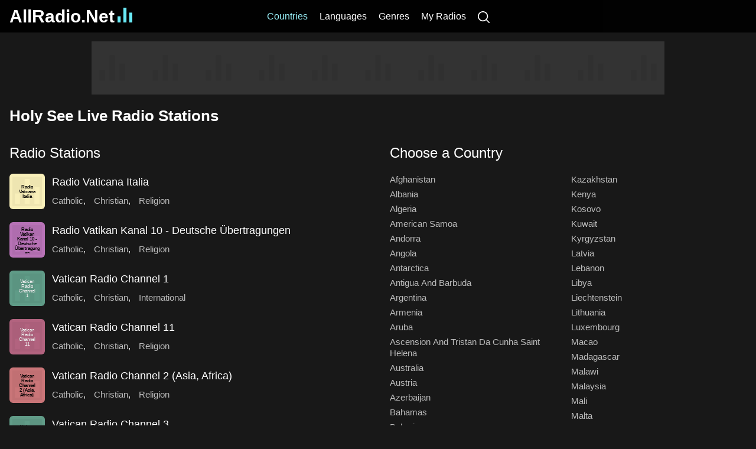

--- FILE ---
content_type: text/html; charset=utf-8
request_url: https://www.allradio.net/country/202
body_size: 6952
content:
<!DOCTYPE html>
<html lang="en">
  <head>
    <meta charSet="utf-8" />
    <meta name="viewport" content="width=device-width, initial-scale=1">
    <meta name="application-name" content="AllRadio.Net" />
    <meta name="apple-mobile-web-app-capable" content="yes" />
    <meta name="apple-mobile-web-app-status-bar-style" content="default" />
    <meta name="apple-mobile-web-app-title" content="AllRadio.Net" />
    <meta name="format-detection" content="telephone=no" />
    <meta name="mobile-web-app-capable" content="yes" />
    <meta name="msapplication-config" content="/browserconfig.xml" />
    <meta name="msapplication-TileColor" content="#69e9f5" />
    <meta name="msapplication-tap-highlight" content="no" />
    <meta name="theme-color" content="#020202" />

    <link rel="apple-touch-icon" href="/apple-touch-icon.png" />
    <link rel="apple-touch-icon" sizes="152x152" href="/apple-touch-icon-152x152.png" />
    <link rel="apple-touch-icon" sizes="167x167" href="/apple-touch-icon-167x167.png" />
    <link rel="apple-touch-icon" sizes="180x180" href="/apple-touch-icon-180x180.png" />

    <link rel="icon" type="image/png" sizes="32x32" href="/favicon-32x32.png" />
    <link rel="icon" type="image/png" sizes="16x16" href="/favicon-16x16.png" />
    <link rel="manifest" href="/manifest.json" />
    <link rel="mask-icon" href="/safari-pinned-tab.svg" color="#69e9f5" />
    <link rel="shortcut icon" href="/favicon.ico" />

    <link rel="apple-touch-startup-image" href="/apple-touch-startup-image-2048x2732.png" sizes="2048x2732" />
    <link rel="apple-touch-startup-image" href="/apple-touch-startup-image-1668x2224.png" sizes="1668x2224" />
    <link rel="apple-touch-startup-image" href="/apple-touch-startup-image-1536x2048.png" sizes="1536x2048" />
    <link rel="apple-touch-startup-image" href="/apple-touch-startup-image-1125x2436.png" sizes="1125x2436" />
    <link rel="apple-touch-startup-image" href="/apple-touch-startup-image-1242x2208.png" sizes="1242x2208" />
    <link rel="apple-touch-startup-image" href="/apple-touch-startup-image-750x1334.png" sizes="750x1334" />
    <link rel="apple-touch-startup-image" href="/apple-touch-startup-image-640x1136.png" sizes="640x1136" />
    <link rel="preconnect" href="https://pagead2.googlesyndication.com"/>
    <title>Best Holy See Radio Stations - Listen Live Online | AllRadio.Net</title>
        <meta name="keywords" content="live Holy See radio, best Holy See radio stations, Holy See music online, news and talk radio Holy See, streaming Holy See radio">
        <meta name="description" content="Listen live to the best Holy See radio stations. Enjoy music, news, and talk shows for free on AllRadio.Net.">
        <meta property="og:type" content="website">
        <meta property="og:title" content="Best Holy See Radio Stations - Listen Live Online | AllRadio.Net">
        <meta property="og:description" content="Listen live to the best Holy See radio stations. Enjoy music, news, and talk shows for free on AllRadio.Net.">
        <meta property="og:site_name" content="AllRadio.Net">
        <meta property="og:url" content="https://www.allradio.net/country/202">
        <meta property="og:image" content="https://www.allradio.net/icon-512x512.png">
        <link rel="canonical" href="https://www.allradio.net/country/202">
        <link rel="stylesheet" href="/static/listing.31a41162521ecfe7b62f.css">
  </head>
  <body>
    <div id="root"><div class="pageWrapper"><header class="header"><div class="wrapperInner"><h2 class="logo"><a data-nav="true" href="/" title="AllRadio.Net">AllRadio.Net<svg viewBox="0 0 24 24" class="equalizer"><g><rect x="0" y="0" height="10"></rect><rect x="9.5" y="0" height="24"></rect><rect x="19" y="0" height="16"></rect></g></svg></a></h2><nav class="nav"><a data-nav="true" href="/country" class="active">Countries</a><a data-nav="true" href="/language" class>Languages</a><a data-nav="true" href="/category" class>Genres</a><a data-nav="true" href="/my-radios" rel="nofollow" class>My Radios</a><a href="/search" rel="nofollow" aria-label="Search" class><svg viewBox="0 0 490 490"><path d="M484.1 454.8 373.6 344.2a210.6 210.6 0 1 0-29.2 29.2l110.5 110.5c12.9 11.8 25 4.2 29.2 0a20 20 0 0 0 0-29.1zm-443-244a169.5 169.5 0 1 1 339 0 169.5 169.5 0 0 1-339 0z"></path></svg></a></nav></div></header><div class="contentWrapper"><div class="bannerColumn"><div class="insWrap   insStickyLarge"></div></div><div class="contentWrapperInner"><div class="insWrap   insTop insTopFixed"></div><section class="listingPage"><div class="pageTitle"><h1>Holy See Live Radio Stations</h1></div><div class="columnLeft"><div class="blockTitle" role="button" tabindex="0"><h2>Radio Stations</h2></div><ul class="radioList"><li><a data-nav="true" href="/radio/21016" class="image" title="Radio Vaticana Italia"><div class="radioImage" style="background:#f8efb9;"><div class="placeholder placeholderDark"><span>Radio Vaticana Italia</span></div></div></a><a data-nav="true" href="/radio/21016" title="Radio Vaticana Italia">Radio Vaticana Italia</a><div class="genres"><a data-nav="true" href="/category/12" title="Catholic">Catholic</a>, <a data-nav="true" href="/category/13" title="Christian">Christian</a>, <a data-nav="true" href="/category/775" title="Religion">Religion</a></div></li><li><a data-nav="true" href="/radio/21017" class="image" title="Radio Vatikan Kanal 10 - Deutsche Übertragungen"><div class="radioImage" style="background:#b772b6;"><div class="placeholder placeholderDark"><span>Radio Vatikan Kanal 10 - Deutsche Übertragungen</span></div></div></a><a data-nav="true" href="/radio/21017" title="Radio Vatikan Kanal 10 - Deutsche Übertragungen">Radio Vatikan Kanal 10 - Deutsche Übertragungen</a><div class="genres"><a data-nav="true" href="/category/12" title="Catholic">Catholic</a>, <a data-nav="true" href="/category/13" title="Christian">Christian</a>, <a data-nav="true" href="/category/775" title="Religion">Religion</a></div></li><li><a data-nav="true" href="/radio/25517" class="image" title="Vatican Radio Channel 1"><div class="radioImage" style="background:#5f9b87;"><div class="placeholder"><span>Vatican Radio Channel 1</span></div></div></a><a data-nav="true" href="/radio/25517" title="Vatican Radio Channel 1">Vatican Radio Channel 1</a><div class="genres"><a data-nav="true" href="/category/12" title="Catholic">Catholic</a>, <a data-nav="true" href="/category/13" title="Christian">Christian</a>, <a data-nav="true" href="/category/724" title="International">International</a></div></li><li><a data-nav="true" href="/radio/25518" class="image" title="Vatican Radio Channel 11"><div class="radioImage" style="background:#b2637f;"><div class="placeholder"><span>Vatican Radio Channel 11</span></div></div></a><a data-nav="true" href="/radio/25518" title="Vatican Radio Channel 11">Vatican Radio Channel 11</a><div class="genres"><a data-nav="true" href="/category/12" title="Catholic">Catholic</a>, <a data-nav="true" href="/category/13" title="Christian">Christian</a>, <a data-nav="true" href="/category/775" title="Religion">Religion</a></div></li><li><a data-nav="true" href="/radio/25519" class="image" title="Vatican Radio Channel 2 (Asia, Africa)"><div class="radioImage" style="background:#c97578;"><div class="placeholder placeholderDark"><span>Vatican Radio Channel 2 (Asia, Africa)</span></div></div></a><a data-nav="true" href="/radio/25519" title="Vatican Radio Channel 2 (Asia, Africa)">Vatican Radio Channel 2 (Asia, Africa)</a><div class="genres"><a data-nav="true" href="/category/12" title="Catholic">Catholic</a>, <a data-nav="true" href="/category/13" title="Christian">Christian</a>, <a data-nav="true" href="/category/775" title="Religion">Religion</a></div></li><li><a data-nav="true" href="/radio/25520" class="image" title="Vatican Radio Channel 3"><div class="radioImage" style="background:#619c88;"><div class="placeholder placeholderDark"><span>Vatican Radio Channel 3</span></div></div></a><a data-nav="true" href="/radio/25520" title="Vatican Radio Channel 3">Vatican Radio Channel 3</a><div class="genres"><a data-nav="true" href="/category/12" title="Catholic">Catholic</a>, <a data-nav="true" href="/category/13" title="Christian">Christian</a>, <a data-nav="true" href="/category/724" title="International">International</a></div></li><li><a data-nav="true" href="/radio/25521" class="image" title="Vatican Radio Channel 4"><div class="radioImage" style="background:#629d89;"><div class="placeholder placeholderDark"><span>Vatican Radio Channel 4</span></div></div></a><a data-nav="true" href="/radio/25521" title="Vatican Radio Channel 4">Vatican Radio Channel 4</a><div class="genres"><a data-nav="true" href="/category/12" title="Catholic">Catholic</a>, <a data-nav="true" href="/category/13" title="Christian">Christian</a>, <a data-nav="true" href="/category/724" title="International">International</a></div></li><li><a data-nav="true" href="/radio/25522" class="image" title="Vatican Radio Channel 6 (Asia)"><div class="radioImage" style="background:#93bcbe;"><div class="placeholder placeholderDark"><span>Vatican Radio Channel 6 (Asia)</span></div></div></a><a data-nav="true" href="/radio/25522" title="Vatican Radio Channel 6 (Asia)">Vatican Radio Channel 6 (Asia)</a><div class="genres"><a data-nav="true" href="/category/12" title="Catholic">Catholic</a>, <a data-nav="true" href="/category/13" title="Christian">Christian</a>, <a data-nav="true" href="/category/775" title="Religion">Religion</a></div></li><li><a data-nav="true" href="/radio/25523" class="image" title="Vatican Radio Channel 7"><div class="radioImage" style="background:#659e8a;"><div class="placeholder placeholderDark"><span>Vatican Radio Channel 7</span></div></div></a><a data-nav="true" href="/radio/25523" title="Vatican Radio Channel 7">Vatican Radio Channel 7</a><div class="genres"><a data-nav="true" href="/category/12" title="Catholic">Catholic</a>, <a data-nav="true" href="/category/13" title="Christian">Christian</a>, <a data-nav="true" href="/category/775" title="Religion">Religion</a></div></li><li><a data-nav="true" href="/radio/25524" class="image" title="Vatican Radio Channel 8"><div class="radioImage" style="background:#669f8b;"><div class="placeholder placeholderDark"><span>Vatican Radio Channel 8</span></div></div></a><a data-nav="true" href="/radio/25524" title="Vatican Radio Channel 8">Vatican Radio Channel 8</a><div class="genres"><a data-nav="true" href="/category/12" title="Catholic">Catholic</a>, <a data-nav="true" href="/category/13" title="Christian">Christian</a>, <a data-nav="true" href="/category/775" title="Religion">Religion</a></div></li><li><a data-nav="true" href="/radio/25525" class="image" title="Vatican Radio Channel 9"><div class="radioImage" style="background:#679f8b;"><div class="placeholder placeholderDark"><span>Vatican Radio Channel 9</span></div></div></a><a data-nav="true" href="/radio/25525" title="Vatican Radio Channel 9">Vatican Radio Channel 9</a><div class="genres"><a data-nav="true" href="/category/12" title="Catholic">Catholic</a>, <a data-nav="true" href="/category/13" title="Christian">Christian</a>, <a data-nav="true" href="/category/775" title="Religion">Religion</a></div></li></ul></div><div class="insWrap   listingPageIns"></div><div class="columnRight"><div class="filterWrap"><div class="blockTitle" role="button" tabindex="0"><h2>Choose a Country</h2></div><nav class="filter"><span class="filterItem"><a data-nav="true" href="/country/19" title="Afghanistan" class>Afghanistan</a></span><span class="filterItem"><a data-nav="true" href="/country/89" title="Albania" class>Albania</a></span><span class="filterItem"><a data-nav="true" href="/country/21" title="Algeria" class>Algeria</a></span><span class="filterItem"><a data-nav="true" href="/country/136" title="American Samoa" class>American Samoa</a></span><span class="filterItem"><a data-nav="true" href="/country/103" title="Andorra" class>Andorra</a></span><span class="filterItem"><a data-nav="true" href="/country/126" title="Angola" class>Angola</a></span><span class="filterItem"><a data-nav="true" href="/country/169" title="Antarctica" class>Antarctica</a></span><span class="filterItem"><a data-nav="true" href="/country/107" title="Antigua And Barbuda" class>Antigua And Barbuda</a></span><span class="filterItem"><a data-nav="true" href="/country/6" title="Argentina" class>Argentina</a></span><span class="filterItem"><a data-nav="true" href="/country/115" title="Armenia" class>Armenia</a></span><span class="filterItem"><a data-nav="true" href="/country/72" title="Aruba" class>Aruba</a></span><span class="filterItem"><a data-nav="true" href="/country/203" title="Ascension And Tristan Da Cunha Saint Helena" class>Ascension And Tristan Da Cunha Saint Helena</a></span><span class="filterItem"><a data-nav="true" href="/country/36" title="Australia" class>Australia</a></span><span class="filterItem"><a data-nav="true" href="/country/106" title="Austria" class>Austria</a></span><span class="filterItem"><a data-nav="true" href="/country/111" title="Azerbaijan" class>Azerbaijan</a></span><span class="filterItem"><a data-nav="true" href="/country/164" title="Bahamas" class>Bahamas</a></span><span class="filterItem"><a data-nav="true" href="/country/74" title="Bahrain" class>Bahrain</a></span><span class="filterItem"><a data-nav="true" href="/country/68" title="Bangladesh" class>Bangladesh</a></span><span class="filterItem"><a data-nav="true" href="/country/143" title="Barbados" class>Barbados</a></span><span class="filterItem"><a data-nav="true" href="/country/16" title="Belgium" class>Belgium</a></span><span class="filterItem"><a data-nav="true" href="/country/172" title="Belize" class>Belize</a></span><span class="filterItem"><a data-nav="true" href="/country/144" title="Benin" class>Benin</a></span><span class="filterItem"><a data-nav="true" href="/country/129" title="Bermuda" class>Bermuda</a></span><span class="filterItem"><a data-nav="true" href="/country/124" title="Bhutan" class>Bhutan</a></span><span class="filterItem"><a data-nav="true" href="/country/118" title="Bolivia" class>Bolivia</a></span><span class="filterItem"><a data-nav="true" href="/country/101" title="Bonaire" class>Bonaire</a></span><span class="filterItem"><a data-nav="true" href="/country/7" title="Bosnia And Herzegovina" class>Bosnia And Herzegovina</a></span><span class="filterItem"><a data-nav="true" href="/country/150" title="Botswana" class>Botswana</a></span><span class="filterItem"><a data-nav="true" href="/country/20" title="Brazil" class>Brazil</a></span><span class="filterItem"><a data-nav="true" href="/country/207" title="British Indian Ocean Territory" class>British Indian Ocean Territory</a></span><span class="filterItem"><a data-nav="true" href="/country/173" title="Brunei Darussalam" class>Brunei Darussalam</a></span><span class="filterItem"><a data-nav="true" href="/country/24" title="Bulgaria" class>Bulgaria</a></span><span class="filterItem"><a data-nav="true" href="/country/187" title="Burkina Faso" class>Burkina Faso</a></span><span class="filterItem"><a data-nav="true" href="/country/117" title="Burundi" class>Burundi</a></span><span class="filterItem"><a data-nav="true" href="/country/191" title="Cabo Verde" class>Cabo Verde</a></span><span class="filterItem"><a data-nav="true" href="/country/109" title="Cambodia" class>Cambodia</a></span><span class="filterItem"><a data-nav="true" href="/country/159" title="Cameroon" class>Cameroon</a></span><span class="filterItem"><a data-nav="true" href="/country/23" title="Canada" class>Canada</a></span><span class="filterItem"><a data-nav="true" href="/country/214" title="Cayman Islands" class>Cayman Islands</a></span><span class="filterItem"><a data-nav="true" href="/country/70" title="Chile" class>Chile</a></span><span class="filterItem"><a data-nav="true" href="/country/39" title="China" class>China</a></span><span class="filterItem"><a data-nav="true" href="/country/213" title="Cocos Keeling Islands" class>Cocos Keeling Islands</a></span><span class="filterItem"><a data-nav="true" href="/country/38" title="Colombia" class>Colombia</a></span><span class="filterItem"><a data-nav="true" href="/country/141" title="Comoros" class>Comoros</a></span><span class="filterItem"><a data-nav="true" href="/country/194" title="Congo" class>Congo</a></span><span class="filterItem"><a data-nav="true" href="/country/179" title="Cook Islands" class>Cook Islands</a></span><span class="filterItem"><a data-nav="true" href="/country/34" title="Costa Rica" class>Costa Rica</a></span><span class="filterItem"><a data-nav="true" href="/country/90" title="Côte d’Ivoire" class>Côte d’Ivoire</a></span><span class="filterItem"><a data-nav="true" href="/country/15" title="Croatia" class>Croatia</a></span><span class="filterItem"><a data-nav="true" href="/country/75" title="Cuba" class>Cuba</a></span><span class="filterItem"><a data-nav="true" href="/country/156" title="Curacao" class>Curacao</a></span><span class="filterItem"><a data-nav="true" href="/country/104" title="Cyprus" class>Cyprus</a></span><span class="filterItem"><a data-nav="true" href="/country/18" title="Czechia" class>Czechia</a></span><span class="filterItem"><a data-nav="true" href="/country/76" title="Democratic Republic Of Congo" class>Democratic Republic Of Congo</a></span><span class="filterItem"><a data-nav="true" href="/country/46" title="Denmark" class>Denmark</a></span><span class="filterItem"><a data-nav="true" href="/country/153" title="Dominica" class>Dominica</a></span><span class="filterItem"><a data-nav="true" href="/country/99" title="Dominican Republic" class>Dominican Republic</a></span><span class="filterItem"><a data-nav="true" href="/country/92" title="Ecuador" class>Ecuador</a></span><span class="filterItem"><a data-nav="true" href="/country/9" title="Egypt" class>Egypt</a></span><span class="filterItem"><a data-nav="true" href="/country/29" title="El Salvador" class>El Salvador</a></span><span class="filterItem"><a data-nav="true" href="/country/113" title="Estonia" class>Estonia</a></span><span class="filterItem"><a data-nav="true" href="/country/26" title="Eswatini" class>Eswatini</a></span><span class="filterItem"><a data-nav="true" href="/country/78" title="Ethiopia" class>Ethiopia</a></span><span class="filterItem"><a data-nav="true" href="/country/162" title="Falkland Islands Malvinas" class>Falkland Islands Malvinas</a></span><span class="filterItem"><a data-nav="true" href="/country/133" title="Faroe Islands" class>Faroe Islands</a></span><span class="filterItem"><a data-nav="true" href="/country/45" title="Fiji" class>Fiji</a></span><span class="filterItem"><a data-nav="true" href="/country/80" title="Finland" class>Finland</a></span><span class="filterItem"><a data-nav="true" href="/country/14" title="France" class>France</a></span><span class="filterItem"><a data-nav="true" href="/country/146" title="French Guiana" class>French Guiana</a></span><span class="filterItem"><a data-nav="true" href="/country/190" title="French Polynesia" class>French Polynesia</a></span><span class="filterItem"><a data-nav="true" href="/country/204" title="French Southern Territories" class>French Southern Territories</a></span><span class="filterItem"><a data-nav="true" href="/country/158" title="Georgia" class>Georgia</a></span><span class="filterItem"><a data-nav="true" href="/country/5" title="Germany" class>Germany</a></span><span class="filterItem"><a data-nav="true" href="/country/81" title="Ghana" class>Ghana</a></span><span class="filterItem"><a data-nav="true" href="/country/132" title="Gibraltar" class>Gibraltar</a></span><span class="filterItem"><a data-nav="true" href="/country/27" title="Greece" class>Greece</a></span><span class="filterItem"><a data-nav="true" href="/country/155" title="Greenland" class>Greenland</a></span><span class="filterItem"><a data-nav="true" href="/country/137" title="Grenada" class>Grenada</a></span><span class="filterItem"><a data-nav="true" href="/country/127" title="Guadeloupe" class>Guadeloupe</a></span><span class="filterItem"><a data-nav="true" href="/country/174" title="Guam" class>Guam</a></span><span class="filterItem"><a data-nav="true" href="/country/91" title="Guatemala" class>Guatemala</a></span><span class="filterItem"><a data-nav="true" href="/country/123" title="Guernsey" class>Guernsey</a></span><span class="filterItem"><a data-nav="true" href="/country/160" title="Guinea" class>Guinea</a></span><span class="filterItem"><a data-nav="true" href="/country/211" title="Guinea Bissau" class>Guinea Bissau</a></span><span class="filterItem"><a data-nav="true" href="/country/168" title="Guyana" class>Guyana</a></span><span class="filterItem"><a data-nav="true" href="/country/170" title="Haiti" class>Haiti</a></span><span class="filterItem"><a data-nav="true" href="/country/202" title="Holy See" class="active">Holy See</a></span><span class="filterItem"><a data-nav="true" href="/country/65" title="Honduras" class>Honduras</a></span><span class="filterItem"><a data-nav="true" href="/country/108" title="Hong Kong" class>Hong Kong</a></span><span class="filterItem"><a data-nav="true" href="/country/33" title="Hungary" class>Hungary</a></span><span class="filterItem"><a data-nav="true" href="/country/55" title="Iceland" class>Iceland</a></span><span class="filterItem"><a data-nav="true" href="/country/44" title="India" class>India</a></span><span class="filterItem"><a data-nav="true" href="/country/82" title="Indonesia" class>Indonesia</a></span><span class="filterItem"><a data-nav="true" href="/country/176" title="Iraq" class>Iraq</a></span><span class="filterItem"><a data-nav="true" href="/country/32" title="Ireland" class>Ireland</a></span><span class="filterItem"><a data-nav="true" href="/country/96" title="Isle Of Man" class>Isle Of Man</a></span><span class="filterItem"><a data-nav="true" href="/country/59" title="Israel" class>Israel</a></span><span class="filterItem"><a data-nav="true" href="/country/1" title="Italy" class>Italy</a></span><span class="filterItem"><a data-nav="true" href="/country/100" title="Jamaica" class>Jamaica</a></span><span class="filterItem"><a data-nav="true" href="/country/56" title="Japan" class>Japan</a></span><span class="filterItem"><a data-nav="true" href="/country/192" title="Jersey" class>Jersey</a></span><span class="filterItem"><a data-nav="true" href="/country/163" title="Jordan" class>Jordan</a></span><span class="filterItem"><a data-nav="true" href="/country/98" title="Kazakhstan" class>Kazakhstan</a></span><span class="filterItem"><a data-nav="true" href="/country/134" title="Kenya" class>Kenya</a></span><span class="filterItem"><a data-nav="true" href="/country/63" title="Kosovo" class>Kosovo</a></span><span class="filterItem"><a data-nav="true" href="/country/86" title="Kuwait" class>Kuwait</a></span><span class="filterItem"><a data-nav="true" href="/country/186" title="Kyrgyzstan" class>Kyrgyzstan</a></span><span class="filterItem"><a data-nav="true" href="/country/95" title="Latvia" class>Latvia</a></span><span class="filterItem"><a data-nav="true" href="/country/61" title="Lebanon" class>Lebanon</a></span><span class="filterItem"><a data-nav="true" href="/country/165" title="Libya" class>Libya</a></span><span class="filterItem"><a data-nav="true" href="/country/193" title="Liechtenstein" class>Liechtenstein</a></span><span class="filterItem"><a data-nav="true" href="/country/149" title="Lithuania" class>Lithuania</a></span><span class="filterItem"><a data-nav="true" href="/country/157" title="Luxembourg" class>Luxembourg</a></span><span class="filterItem"><a data-nav="true" href="/country/195" title="Macao" class>Macao</a></span><span class="filterItem"><a data-nav="true" href="/country/151" title="Madagascar" class>Madagascar</a></span><span class="filterItem"><a data-nav="true" href="/country/181" title="Malawi" class>Malawi</a></span><span class="filterItem"><a data-nav="true" href="/country/49" title="Malaysia" class>Malaysia</a></span><span class="filterItem"><a data-nav="true" href="/country/178" title="Mali" class>Mali</a></span><span class="filterItem"><a data-nav="true" href="/country/58" title="Malta" class>Malta</a></span><span class="filterItem"><a data-nav="true" href="/country/128" title="Martinique" class>Martinique</a></span><span class="filterItem"><a data-nav="true" href="/country/182" title="Mauritius" class>Mauritius</a></span><span class="filterItem"><a data-nav="true" href="/country/180" title="Mayotte" class>Mayotte</a></span><span class="filterItem"><a data-nav="true" href="/country/13" title="Mexico" class>Mexico</a></span><span class="filterItem"><a data-nav="true" href="/country/110" title="Moldova" class>Moldova</a></span><span class="filterItem"><a data-nav="true" href="/country/167" title="Monaco" class>Monaco</a></span><span class="filterItem"><a data-nav="true" href="/country/131" title="Mongolia" class>Mongolia</a></span><span class="filterItem"><a data-nav="true" href="/country/105" title="Montenegro" class>Montenegro</a></span><span class="filterItem"><a data-nav="true" href="/country/83" title="Morocco" class>Morocco</a></span><span class="filterItem"><a data-nav="true" href="/country/177" title="Mozambique" class>Mozambique</a></span><span class="filterItem"><a data-nav="true" href="/country/148" title="Myanmar" class>Myanmar</a></span><span class="filterItem"><a data-nav="true" href="/country/154" title="Namibia" class>Namibia</a></span><span class="filterItem"><a data-nav="true" href="/country/197" title="Nauru" class>Nauru</a></span><span class="filterItem"><a data-nav="true" href="/country/122" title="Nepal" class>Nepal</a></span><span class="filterItem"><a data-nav="true" href="/country/3" title="Netherlands" class>Netherlands</a></span><span class="filterItem"><a data-nav="true" href="/country/185" title="New Caledonia" class>New Caledonia</a></span><span class="filterItem"><a data-nav="true" href="/country/47" title="New Zealand" class>New Zealand</a></span><span class="filterItem"><a data-nav="true" href="/country/71" title="Nicaragua" class>Nicaragua</a></span><span class="filterItem"><a data-nav="true" href="/country/50" title="Nigeria" class>Nigeria</a></span><span class="filterItem"><a data-nav="true" href="/country/210" title="Norfolk Island" class>Norfolk Island</a></span><span class="filterItem"><a data-nav="true" href="/country/135" title="North Macedonia" class>North Macedonia</a></span><span class="filterItem"><a data-nav="true" href="/country/42" title="Norway" class>Norway</a></span><span class="filterItem"><a data-nav="true" href="/country/87" title="Oman" class>Oman</a></span><span class="filterItem"><a data-nav="true" href="/country/62" title="Pakistan" class>Pakistan</a></span><span class="filterItem"><a data-nav="true" href="/country/12" title="Panama" class>Panama</a></span><span class="filterItem"><a data-nav="true" href="/country/183" title="Papua New Guinea" class>Papua New Guinea</a></span><span class="filterItem"><a data-nav="true" href="/country/17" title="Paraguay" class>Paraguay</a></span><span class="filterItem"><a data-nav="true" href="/country/69" title="Peru" class>Peru</a></span><span class="filterItem"><a data-nav="true" href="/country/28" title="Philippines" class>Philippines</a></span><span class="filterItem"><a data-nav="true" href="/country/48" title="Poland" class>Poland</a></span><span class="filterItem"><a data-nav="true" href="/country/4" title="Portugal" class>Portugal</a></span><span class="filterItem"><a data-nav="true" href="/country/66" title="Puerto Rico" class>Puerto Rico</a></span><span class="filterItem"><a data-nav="true" href="/country/97" title="Qatar" class>Qatar</a></span><span class="filterItem"><a data-nav="true" href="/country/114" title="Republic Of Korea" class>Republic Of Korea</a></span><span class="filterItem"><a data-nav="true" href="/country/147" title="Reunion" class>Reunion</a></span><span class="filterItem"><a data-nav="true" href="/country/60" title="Romania" class>Romania</a></span><span class="filterItem"><a data-nav="true" href="/country/175" title="Rwanda" class>Rwanda</a></span><span class="filterItem"><a data-nav="true" href="/country/205" title="Saint Kitts And Nevis" class>Saint Kitts And Nevis</a></span><span class="filterItem"><a data-nav="true" href="/country/145" title="Saint Lucia" class>Saint Lucia</a></span><span class="filterItem"><a data-nav="true" href="/country/112" title="Saint Pierre And Miquelon" class>Saint Pierre And Miquelon</a></span><span class="filterItem"><a data-nav="true" href="/country/184" title="Saint Vincent And The Grenadines" class>Saint Vincent And The Grenadines</a></span><span class="filterItem"><a data-nav="true" href="/country/199" title="San Marino" class>San Marino</a></span><span class="filterItem"><a data-nav="true" href="/country/212" title="Sao Tome And Principe" class>Sao Tome And Principe</a></span><span class="filterItem"><a data-nav="true" href="/country/79" title="Saudi Arabia" class>Saudi Arabia</a></span><span class="filterItem"><a data-nav="true" href="/country/152" title="Senegal" class>Senegal</a></span><span class="filterItem"><a data-nav="true" href="/country/30" title="Serbia" class>Serbia</a></span><span class="filterItem"><a data-nav="true" href="/country/200" title="Seychelles" class>Seychelles</a></span><span class="filterItem"><a data-nav="true" href="/country/77" title="Sierra Leone" class>Sierra Leone</a></span><span class="filterItem"><a data-nav="true" href="/country/64" title="Singapore" class>Singapore</a></span><span class="filterItem"><a data-nav="true" href="/country/121" title="Slovakia" class>Slovakia</a></span><span class="filterItem"><a data-nav="true" href="/country/116" title="Slovenia" class>Slovenia</a></span><span class="filterItem"><a data-nav="true" href="/country/53" title="South Africa" class>South Africa</a></span><span class="filterItem"><a data-nav="true" href="/country/209" title="South Georgia And The South Sandwich Islands" class>South Georgia And The South Sandwich Islands</a></span><span class="filterItem"><a data-nav="true" href="/country/11" title="Spain" class>Spain</a></span><span class="filterItem"><a data-nav="true" href="/country/130" title="Sri Lanka" class>Sri Lanka</a></span><span class="filterItem"><a data-nav="true" href="/country/125" title="Suriname" class>Suriname</a></span><span class="filterItem"><a data-nav="true" href="/country/35" title="Sweden" class>Sweden</a></span><span class="filterItem"><a data-nav="true" href="/country/25" title="Switzerland" class>Switzerland</a></span><span class="filterItem"><a data-nav="true" href="/country/40" title="Taiwan" class>Taiwan</a></span><span class="filterItem"><a data-nav="true" href="/country/189" title="Tajikistan" class>Tajikistan</a></span><span class="filterItem"><a data-nav="true" href="/country/73" title="Tanzania" class>Tanzania</a></span><span class="filterItem"><a data-nav="true" href="/country/31" title="Thailand" class>Thailand</a></span><span class="filterItem"><a data-nav="true" href="/country/196" title="Togo" class>Togo</a></span><span class="filterItem"><a data-nav="true" href="/country/201" title="Tonga" class>Tonga</a></span><span class="filterItem"><a data-nav="true" href="/country/54" title="Trinidad And Tobago" class>Trinidad And Tobago</a></span><span class="filterItem"><a data-nav="true" href="/country/93" title="Tunisia" class>Tunisia</a></span><span class="filterItem"><a data-nav="true" href="/country/22" title="Turkey" class>Turkey</a></span><span class="filterItem"><a data-nav="true" href="/country/188" title="Turkmenistan" class>Turkmenistan</a></span><span class="filterItem"><a data-nav="true" href="/country/57" title="Turks And Caicos Islands" class>Turks And Caicos Islands</a></span><span class="filterItem"><a data-nav="true" href="/country/37" title="Uganda" class>Uganda</a></span><span class="filterItem"><a data-nav="true" href="/country/43" title="Ukraine" class>Ukraine</a></span><span class="filterItem"><a data-nav="true" href="/country/41" title="United Arab Emirates" class>United Arab Emirates</a></span><span class="filterItem"><a data-nav="true" href="/country/10" title="United Kingdom" class>United Kingdom</a></span><span class="filterItem"><a data-nav="true" href="/country/2" title="United States" class>United States</a></span><span class="filterItem"><a data-nav="true" href="/country/52" title="United States Minor Outlying Islands" class>United States Minor Outlying Islands</a></span><span class="filterItem"><a data-nav="true" href="/country/102" title="Uruguay" class>Uruguay</a></span><span class="filterItem"><a data-nav="true" href="/country/138" title="US Virgin Islands" class>US Virgin Islands</a></span><span class="filterItem"><a data-nav="true" href="/country/67" title="Uzbekistan" class>Uzbekistan</a></span><span class="filterItem"><a data-nav="true" href="/country/142" title="Vanuatu" class>Vanuatu</a></span><span class="filterItem"><a data-nav="true" href="/country/88" title="Venezuela" class>Venezuela</a></span><span class="filterItem"><a data-nav="true" href="/country/119" title="Vietnam" class>Vietnam</a></span><span class="filterItem"><a data-nav="true" href="/country/206" title="Wallis And Futuna" class>Wallis And Futuna</a></span><span class="filterItem"><a data-nav="true" href="/country/85" title="Yemen" class>Yemen</a></span><span class="filterItem"><a data-nav="true" href="/country/51" title="Zambia" class>Zambia</a></span><span class="filterItem"><a data-nav="true" href="/country/166" title="Zimbabwe" class>Zimbabwe</a></span></nav></div></div><div class="page-article">The Holy See, also known as Vatican City, is a small city-state located within Rome, Italy, and is the spiritual and administrative center of the Roman Catholic Church. Due to its unique status as an independent sovereign entity, the radio stations in The Holy See are operated by the Vatican itself.<br><br>The main radio station in The Holy See is Vatican Radio, which was founded in 1931 by Pope Pius XI. Vatican Radio broadcasts news, current affairs, cultural programming, and religious content in multiple languages, including Italian, English, Spanish, French, and German. The station has a global reach and is broadcast on shortwave, satellite, and online platforms, making it accessible to millions of listeners around the world. Vatican Radio also has a dedicated app, which allows users to access live broadcasts, podcasts, and other content.<br><br>In addition to Vatican Radio, there are several other radio stations in The Holy See that are operated by the Vatican. One of these is Radio Vaticana Italia, which broadcasts in Italian and features religious content, cultural programming, and music. Another is Radio Vaticana Latinoamericana, which broadcasts in Spanish and covers news and current affairs from a Latin American perspective.<br><br>Apart from these Vatican-operated stations, there are also several local radio stations in Rome that serve the city and its surrounding areas. These include Radio Roma Capitale, which is the official radio station of the city of Rome and broadcasts news, traffic updates, and cultural programming in Italian. Radio Capital is another popular station in Rome, featuring a mix of news, current affairs, and music programming.<br><br>Overall, radio remains an important medium for communication and outreach for the Vatican and the Roman Catholic Church. The radio stations in The Holy See provide a platform for the dissemination of news and information, as well as religious and cultural content, to listeners around the world.</div></section><div class="insWrap   insBottom"></div></div><div class="bannerColumn"><div class="insWrap   insStickyLarge"></div></div></div><div class="pageBottom"></div><nav class="footer-nav"><a data-nav="true" href="/contacts" class>Contact Us</a><a data-nav="true" href="/featured-placement" class>Featured Placement</a><a data-nav="true" href="/privacy" class>Privacy Policy</a><a data-nav="true" href="https://letitpaw.com/" target="_blank" rel="noreferrer noopener nofollow">Let it paw</a></nav></div></div>
            <script defer src="/static/runtime.aed609327e5b799fd604.js"></script>
            <script defer src="/static/136.28819006a968a328835c.js"></script>
            <script defer src="/static/listing.e01cd37af03bbd1820a7.js"></script>

    <script id="init-data" type="application/json">{"level":2,"radioList":[[21016,"Radio Vaticana Italia",null,"#f8efb9",[[12,"catholic"],[13,"christian"],[775,"religion"]]],[21017,"Radio Vatikan Kanal 10 - Deutsche Übertragungen",null,"#b772b6",[[12,"catholic"],[13,"christian"],[775,"religion"]]],[25517,"Vatican Radio Channel 1",null,"#5f9b87",[[12,"catholic"],[13,"christian"],[724,"international"]]],[25518,"Vatican Radio Channel 11",null,"#b2637f",[[12,"catholic"],[13,"christian"],[775,"religion"]]],[25519,"Vatican Radio Channel 2 (Asia, Africa)",null,"#c97578",[[12,"catholic"],[13,"christian"],[775,"religion"]]],[25520,"Vatican Radio Channel 3",null,"#619c88",[[12,"catholic"],[13,"christian"],[724,"international"]]],[25521,"Vatican Radio Channel 4",null,"#629d89",[[12,"catholic"],[13,"christian"],[724,"international"]]],[25522,"Vatican Radio Channel 6 (Asia)",null,"#93bcbe",[[12,"catholic"],[13,"christian"],[775,"religion"]]],[25523,"Vatican Radio Channel 7",null,"#659e8a",[[12,"catholic"],[13,"christian"],[775,"religion"]]],[25524,"Vatican Radio Channel 8",null,"#669f8b",[[12,"catholic"],[13,"christian"],[775,"religion"]]],[25525,"Vatican Radio Channel 9",null,"#679f8b",[[12,"catholic"],[13,"christian"],[775,"religion"]]]],"pageNum":1,"nextPageRadiosCount":0,"prevPageRadiosCount":0,"filterItems":[[19,"Afghanistan"],[89,"Albania"],[21,"Algeria"],[136,"American Samoa"],[103,"Andorra"],[126,"Angola"],[169,"Antarctica"],[107,"Antigua And Barbuda"],[6,"Argentina"],[115,"Armenia"],[72,"Aruba"],[203,"Ascension And Tristan Da Cunha Saint Helena"],[36,"Australia"],[106,"Austria"],[111,"Azerbaijan"],[164,"Bahamas"],[74,"Bahrain"],[68,"Bangladesh"],[143,"Barbados"],[16,"Belgium"],[172,"Belize"],[144,"Benin"],[129,"Bermuda"],[124,"Bhutan"],[118,"Bolivia"],[101,"Bonaire"],[7,"Bosnia And Herzegovina"],[150,"Botswana"],[20,"Brazil"],[207,"British Indian Ocean Territory"],[173,"Brunei Darussalam"],[24,"Bulgaria"],[187,"Burkina Faso"],[117,"Burundi"],[191,"Cabo Verde"],[109,"Cambodia"],[159,"Cameroon"],[23,"Canada"],[214,"Cayman Islands"],[70,"Chile"],[39,"China"],[213,"Cocos Keeling Islands"],[38,"Colombia"],[141,"Comoros"],[194,"Congo"],[179,"Cook Islands"],[34,"Costa Rica"],[90,"Côte d’Ivoire"],[15,"Croatia"],[75,"Cuba"],[156,"Curacao"],[104,"Cyprus"],[18,"Czechia"],[76,"Democratic Republic Of Congo"],[46,"Denmark"],[153,"Dominica"],[99,"Dominican Republic"],[92,"Ecuador"],[9,"Egypt"],[29,"El Salvador"],[113,"Estonia"],[26,"Eswatini"],[78,"Ethiopia"],[162,"Falkland Islands Malvinas"],[133,"Faroe Islands"],[45,"Fiji"],[80,"Finland"],[14,"France"],[146,"French Guiana"],[190,"French Polynesia"],[204,"French Southern Territories"],[158,"Georgia"],[5,"Germany"],[81,"Ghana"],[132,"Gibraltar"],[27,"Greece"],[155,"Greenland"],[137,"Grenada"],[127,"Guadeloupe"],[174,"Guam"],[91,"Guatemala"],[123,"Guernsey"],[160,"Guinea"],[211,"Guinea Bissau"],[168,"Guyana"],[170,"Haiti"],[202,"Holy See"],[65,"Honduras"],[108,"Hong Kong"],[33,"Hungary"],[55,"Iceland"],[44,"India"],[82,"Indonesia"],[176,"Iraq"],[32,"Ireland"],[96,"Isle Of Man"],[59,"Israel"],[1,"Italy"],[100,"Jamaica"],[56,"Japan"],[192,"Jersey"],[163,"Jordan"],[98,"Kazakhstan"],[134,"Kenya"],[63,"Kosovo"],[86,"Kuwait"],[186,"Kyrgyzstan"],[95,"Latvia"],[61,"Lebanon"],[165,"Libya"],[193,"Liechtenstein"],[149,"Lithuania"],[157,"Luxembourg"],[195,"Macao"],[151,"Madagascar"],[181,"Malawi"],[49,"Malaysia"],[178,"Mali"],[58,"Malta"],[128,"Martinique"],[182,"Mauritius"],[180,"Mayotte"],[13,"Mexico"],[110,"Moldova"],[167,"Monaco"],[131,"Mongolia"],[105,"Montenegro"],[83,"Morocco"],[177,"Mozambique"],[148,"Myanmar"],[154,"Namibia"],[197,"Nauru"],[122,"Nepal"],[3,"Netherlands"],[185,"New Caledonia"],[47,"New Zealand"],[71,"Nicaragua"],[50,"Nigeria"],[210,"Norfolk Island"],[135,"North Macedonia"],[42,"Norway"],[87,"Oman"],[62,"Pakistan"],[12,"Panama"],[183,"Papua New Guinea"],[17,"Paraguay"],[69,"Peru"],[28,"Philippines"],[48,"Poland"],[4,"Portugal"],[66,"Puerto Rico"],[97,"Qatar"],[114,"Republic Of Korea"],[147,"Reunion"],[60,"Romania"],[175,"Rwanda"],[205,"Saint Kitts And Nevis"],[145,"Saint Lucia"],[112,"Saint Pierre And Miquelon"],[184,"Saint Vincent And The Grenadines"],[199,"San Marino"],[212,"Sao Tome And Principe"],[79,"Saudi Arabia"],[152,"Senegal"],[30,"Serbia"],[200,"Seychelles"],[77,"Sierra Leone"],[64,"Singapore"],[121,"Slovakia"],[116,"Slovenia"],[53,"South Africa"],[209,"South Georgia And The South Sandwich Islands"],[11,"Spain"],[130,"Sri Lanka"],[125,"Suriname"],[35,"Sweden"],[25,"Switzerland"],[40,"Taiwan"],[189,"Tajikistan"],[73,"Tanzania"],[31,"Thailand"],[196,"Togo"],[201,"Tonga"],[54,"Trinidad And Tobago"],[93,"Tunisia"],[22,"Turkey"],[188,"Turkmenistan"],[57,"Turks And Caicos Islands"],[37,"Uganda"],[43,"Ukraine"],[41,"United Arab Emirates"],[10,"United Kingdom"],[2,"United States"],[52,"United States Minor Outlying Islands"],[102,"Uruguay"],[138,"US Virgin Islands"],[67,"Uzbekistan"],[142,"Vanuatu"],[88,"Venezuela"],[119,"Vietnam"],[206,"Wallis And Futuna"],[85,"Yemen"],[51,"Zambia"],[166,"Zimbabwe"]],"filterUrlKey":"country","filterId":202,"pageTitle":"Holy See Live Radio Stations","radioListColumnTitle":"Radio Stations","filterTitle":"Choose a Country","build":1768853578860}</script>
  </body>
</html>


--- FILE ---
content_type: text/html; charset=utf-8
request_url: https://www.google.com/recaptcha/api2/aframe
body_size: 267
content:
<!DOCTYPE HTML><html><head><meta http-equiv="content-type" content="text/html; charset=UTF-8"></head><body><script nonce="W3y70w50y72XVeOME6cwBg">/** Anti-fraud and anti-abuse applications only. See google.com/recaptcha */ try{var clients={'sodar':'https://pagead2.googlesyndication.com/pagead/sodar?'};window.addEventListener("message",function(a){try{if(a.source===window.parent){var b=JSON.parse(a.data);var c=clients[b['id']];if(c){var d=document.createElement('img');d.src=c+b['params']+'&rc='+(localStorage.getItem("rc::a")?sessionStorage.getItem("rc::b"):"");window.document.body.appendChild(d);sessionStorage.setItem("rc::e",parseInt(sessionStorage.getItem("rc::e")||0)+1);localStorage.setItem("rc::h",'1769612863118');}}}catch(b){}});window.parent.postMessage("_grecaptcha_ready", "*");}catch(b){}</script></body></html>

--- FILE ---
content_type: application/javascript
request_url: https://www.allradio.net/static/runtime.aed609327e5b799fd604.js
body_size: 1793
content:
(()=>{"use strict";var e,r,t,a={},n={};function o(e){var r=n[e];if(void 0!==r)return r.exports;var t=n[e]={exports:{}};return a[e](t,t.exports,o),t.exports}o.m=a,e=[],o.O=(r,t,a,n)=>{if(!t){var d=1/0;for(f=0;f<e.length;f++){for(var[t,a,n]=e[f],c=!0,i=0;i<t.length;i++)(!1&n||d>=n)&&Object.keys(o.O).every((e=>o.O[e](t[i])))?t.splice(i--,1):(c=!1,n<d&&(d=n));if(c){e.splice(f--,1);var s=a();void 0!==s&&(r=s)}}return r}n=n||0;for(var f=e.length;f>0&&e[f-1][2]>n;f--)e[f]=e[f-1];e[f]=[t,a,n]},o.d=(e,r)=>{for(var t in r)o.o(r,t)&&!o.o(e,t)&&Object.defineProperty(e,t,{enumerable:!0,get:r[t]})},o.f={},o.e=e=>Promise.all(Object.keys(o.f).reduce(((r,t)=>(o.f[t](e,r),r)),[])),o.u=e=>e+"."+{16:"8c3fe0c5628d548485e2",96:"300e5a9625ab414a707e",224:"0591a59cecb46b4460ef",260:"766eeae14ca2f3d9b1bb",347:"83d1857e57abd151f69a",432:"5848b15454e22552fa02",464:"947ffc24b91568fd590b",484:"75790f9245db50d310ec",576:"2de4ad1704a09b94d4f2",724:"76c2ce66fc3806a16991",728:"a515678ad42505fc182b",808:"64c05b790e9db5f230ac",836:"017b013f6472503c7584"}[e]+".js",o.miniCssF=e=>e+"."+{16:"c77131360147af608f1d",96:"257adc766460879a1450",224:"7bba4fd2733198b2c0e8",260:"045de1192d329f28baca",464:"34844e3758cadfdfb759",484:"0f5ff69a95de48de3037",576:"1079002c0b4653cb928a",728:"ddf6757e6af8f553ecce",808:"dc16808e41929cbf0f2d"}[e]+".css",o.o=(e,r)=>Object.prototype.hasOwnProperty.call(e,r),r={},t="typescript-nodejs-react-ssr:",o.l=(e,a,n,d)=>{if(r[e])r[e].push(a);else{var c,i;if(void 0!==n)for(var s=document.getElementsByTagName("script"),f=0;f<s.length;f++){var l=s[f];if(l.getAttribute("src")==e||l.getAttribute("data-webpack")==t+n){c=l;break}}c||(i=!0,(c=document.createElement("script")).charset="utf-8",c.timeout=120,o.nc&&c.setAttribute("nonce",o.nc),c.setAttribute("data-webpack",t+n),c.src=e),r[e]=[a];var u=(t,a)=>{c.onerror=c.onload=null,clearTimeout(b);var n=r[e];if(delete r[e],c.parentNode&&c.parentNode.removeChild(c),n&&n.forEach((e=>e(a))),t)return t(a)},b=setTimeout(u.bind(null,void 0,{type:"timeout",target:c}),12e4);c.onerror=u.bind(null,c.onerror),c.onload=u.bind(null,c.onload),i&&document.head.appendChild(c)}},o.r=e=>{"undefined"!=typeof Symbol&&Symbol.toStringTag&&Object.defineProperty(e,Symbol.toStringTag,{value:"Module"}),Object.defineProperty(e,"__esModule",{value:!0})},o.p="/static/",(()=>{if("undefined"!=typeof document){var e={688:0};o.f.miniCss=(r,t)=>{e[r]?t.push(e[r]):0!==e[r]&&{16:1,96:1,224:1,260:1,464:1,484:1,576:1,728:1,808:1}[r]&&t.push(e[r]=(e=>new Promise(((r,t)=>{var a=o.miniCssF(e),n=o.p+a;if(((e,r)=>{for(var t=document.getElementsByTagName("link"),a=0;a<t.length;a++){var n=(d=t[a]).getAttribute("data-href")||d.getAttribute("href");if("stylesheet"===d.rel&&(n===e||n===r))return d}var o=document.getElementsByTagName("style");for(a=0;a<o.length;a++){var d;if((n=(d=o[a]).getAttribute("data-href"))===e||n===r)return d}})(a,n))return r();((e,r,t,a,n)=>{var d=document.createElement("link");d.rel="stylesheet",d.type="text/css",o.nc&&(d.nonce=o.nc),d.onerror=d.onload=t=>{if(d.onerror=d.onload=null,"load"===t.type)a();else{var o=t&&t.type,c=t&&t.target&&t.target.href||r,i=new Error("Loading CSS chunk "+e+" failed.\n("+o+": "+c+")");i.name="ChunkLoadError",i.code="CSS_CHUNK_LOAD_FAILED",i.type=o,i.request=c,d.parentNode&&d.parentNode.removeChild(d),n(i)}},d.href=r,document.head.appendChild(d)})(e,n,0,r,t)})))(r).then((()=>{e[r]=0}),(t=>{throw delete e[r],t})))}}})(),(()=>{var e={688:0};o.f.j=(r,t)=>{var a=o.o(e,r)?e[r]:void 0;if(0!==a)if(a)t.push(a[2]);else if(/^(16|688)$/.test(r))e[r]=0;else{var n=new Promise(((t,n)=>a=e[r]=[t,n]));t.push(a[2]=n);var d=o.p+o.u(r),c=new Error;o.l(d,(t=>{if(o.o(e,r)&&(0!==(a=e[r])&&(e[r]=void 0),a)){var n=t&&("load"===t.type?"missing":t.type),d=t&&t.target&&t.target.src;c.message="Loading chunk "+r+" failed.\n("+n+": "+d+")",c.name="ChunkLoadError",c.type=n,c.request=d,a[1](c)}}),"chunk-"+r,r)}},o.O.j=r=>0===e[r];var r=(r,t)=>{var a,n,[d,c,i]=t,s=0;if(d.some((r=>0!==e[r]))){for(a in c)o.o(c,a)&&(o.m[a]=c[a]);if(i)var f=i(o)}for(r&&r(t);s<d.length;s++)n=d[s],o.o(e,n)&&e[n]&&e[n][0](),e[n]=0;return o.O(f)},t=self.webpackChunktypescript_nodejs_react_ssr=self.webpackChunktypescript_nodejs_react_ssr||[];t.forEach(r.bind(null,0)),t.push=r.bind(null,t.push.bind(t))})()})();

--- FILE ---
content_type: application/javascript
request_url: https://www.allradio.net/static/listing.e01cd37af03bbd1820a7.js
body_size: 1826
content:
"use strict";(self.webpackChunktypescript_nodejs_react_ssr=self.webpackChunktypescript_nodejs_react_ssr||[]).push([[564,808],{716:(t,e,a)=>{a.d(e,{c:()=>n});var l=a(284);const n=t=>{let{blockTitle:e,headline:a,children:n}=t;return(0,l.h)("div",{class:"blockTitle",role:"button",tabIndex:0},e?(0,l.h)("h2",a?{itemProp:"headline"}:{},e):null,n)}},52:(t,e,a)=>{a.d(e,{c:()=>o});var l=a(284),n=a(716),c=a(404),i=a(528),r=a(60);const o=t=>{const{items:e,urlKey:a,blockTitle:o}=t,s=function(t){return t.map((t=>{let[e,a]=t;return{id:e,title:a}}))}(e),{value:u}=(0,i.o)("routerPage"),d=null==u?void 0:u.params.filter,h=parseInt(null==u?void 0:u.params.filterId,10);return s.length?(0,l.h)("div",{class:"filterWrap"},(0,l.h)(n.c,{blockTitle:o}),(0,l.h)("nav",{class:"filter"},s.map((t=>{const e=(0,c.c)(t.title);return(0,l.h)("span",{key:"".concat(a,"_").concat(t.id),class:"filterItem"},(0,l.h)("a",{"data-nav":!0,href:"/".concat(a,"/").concat(t.id),title:e,class:(0,r.c)({active:d===a&&h===t.id})},e))})))):null}},684:(t,e,a)=>{a.d(e,{c:()=>c});var l=a(284),n=a(404);const c=t=>(0,l.h)(l.ae,null,t.list.map(((e,a,c)=>{const i=(0,n.c)(e.title);return(0,l.h)(l.ae,{key:e.id},t.urlKey?(0,l.h)("a",{"data-nav":!0,href:"/".concat(t.urlKey,"/").concat(e.id),title:i},i):i,function(t,e){return e.length-1===t?"":", "}(a,c))})))},24:(t,e,a)=>{a.d(e,{c:()=>n});var l=a(284);const n=t=>{let{pageTitle:e,description:a}=t;return(0,l.h)("div",{class:"pageTitle"},(0,l.h)("h1",null,e),a&&(0,l.h)("p",null,a))}},508:(t,e,a)=>{a.d(e,{c:()=>o});var l=a(284),n=a(488);const c=function(t){let e=t;return 0===e.indexOf("#")&&(e=e.slice(1)),.299*parseInt(e.slice(0,2),16)+.587*parseInt(e.slice(2,4),16)+.114*parseInt(e.slice(4,6),16)>136};var i=a(60),r=a(528);const o=t=>{var e;const{color:a,itemId:o,largeImage:s}=t,{value:u}=(0,r.o)("playerContext"),d=(null===(e=u.activeRadio)||void 0===e?void 0:e.id)===o&&u.state.playing&&!u.state.loading;return(0,l.h)("div",{class:(0,i.c)({radioImage:!0,withEqualizer:d,largeImage:s}),style:a?{background:a}:{}},function(t){const{artistThumb:e,image:a}=t;return e||a?function(t){const{artistThumb:e,image:a,width:n,title:c,critical:i}=t,r={src:e||"/".concat(2*(null!=n?n:50),"/").concat(a,".webp"),height:null!=n?n:50,width:null!=n?n:50};return i?r.fetchpriority="high":r.loading="lazy",(0,l.h)("img",{...r,alt:c})}(t):function(t){const{title:e,color:a}=t;return(0,l.h)("div",{class:(0,i.c)({placeholder:!0,placeholderDark:a&&c(a)})},(0,l.h)("span",null,e.substring(0,50),e.length>50?"...":""))}(t)}(t),d?(0,l.h)(n.c,{playing:!0}):"")}},300:(t,e,a)=>{a.d(e,{c:()=>r});var l=a(284),n=a(596),c=a(508),i=a(684);const r=t=>{let{items:e,hasCriticalImages:a}=t;const r=e.map((t=>{let[e,a,l,n,c]=t;return{id:e,title:a,image:l,color:n,genres:c.map((t=>{let[e,a]=t;return{id:e,title:a}}))}}));return r.length?(0,l.h)("ul",{class:"radioList"},r.map(((t,e)=>(0,l.h)(l.ae,{key:t.id},(0,l.h)("li",null,(0,l.h)("a",{"data-nav":!0,href:"/".concat(n.c.urlKey.radio,"/").concat(t.id),class:"image",title:t.title},(0,l.h)(c.c,{image:t.image,color:t.color,title:t.title,itemId:t.id,critical:a&&e<5})),(0,l.h)("a",{"data-nav":!0,href:"/".concat(n.c.urlKey.radio,"/").concat(t.id),title:t.title},t.title),t.genres.length?(0,l.h)("div",{class:"genres"},(0,l.h)(i.c,{list:t.genres,urlKey:"category"})):""))))):(0,l.h)(l.ae,null,"No Radios")}},808:(t,e,a)=>{a.r(e),a.d(e,{default:()=>g});var l=a(284),n=a(52),c=a(300);const i=t=>{let{prevPageRadiosCount:e,nextPageRadiosCount:a,pageNum:n,urlKey:c}=t;function i(t,e,a){if(t>0){const n=1===a?"/".concat(c):"/".concat(c,"/").concat(a);return(0,l.h)("a",{"data-nav":!0,href:n},e," ",t)}return""}return(0,l.h)("div",{class:"nextPrev"},i(e,"Show prev",n-1),i(a,"Show next",n+1))};var r=a(24),o=a(716),s=a(60),u=a(100),d=a(896),h=a(528),p=a(884);const g=t=>{const e=(0,d.y)(t.nextPageRadiosCount,t.prevPageRadiosCount,t.pageNum,"".concat(t.filterUrlKey,"/").concat(t.filterId)),{value:a}=(0,h.o)("routerPage");function g(){return t.filterId&&(t.nextPageRadiosCount||t.prevPageRadiosCount)?(0,l.h)(i,{nextPageRadiosCount:t.nextPageRadiosCount,prevPageRadiosCount:t.prevPageRadiosCount,pageNum:t.pageNum,urlKey:"".concat(t.filterUrlKey,"/").concat(t.filterId)}):null}return(0,d.w)({title:t.metaTitle,keywords:t.metaKeywords,description:t.metaDescription,...e,url:(null==a?void 0:a.path)||"/"}),(0,l.h)(l.ae,null,(0,l.h)("section",{class:(0,s.c)({listingPage:!0,withoutFilter:1===t.level})},t.pageTitle?(0,l.h)(r.c,{pageTitle:t.pageTitle}):null,(0,l.h)("div",{class:"columnLeft"},(0,l.h)(o.c,{blockTitle:t.radioListColumnTitle},g()),(0,l.h)(c.c,{items:t.radioList,hasCriticalImages:1!==t.level}),g()),(0,l.h)(u.c,{class:"listingPageIns",data:[{slot:(0,p.c)("listing"),format:"auto",maxWidth:767,pHelp:"list"}]}),(0,l.h)("div",{class:"columnRight"},(0,l.h)(n.c,{items:t.filterItems,urlKey:t.filterUrlKey,blockTitle:t.filterTitle})),t.pageArticle?(0,l.h)("div",{class:"page-article",dangerouslySetInnerHTML:{__html:t.pageArticle}}):null))}},908:(t,e,a)=>{var l=a(136),n=a(808);(0,l.c)(n.default)},896:(t,e,a)=>{a.d(e,{w:()=>i,y:()=>c});var l=a(596),n=a(496);function c(t,e,a,n){const c={links:[]};return e>0&&c.links.push({rel:"prev",href:a-1==1?"".concat(l.c.url,"/").concat(n):"".concat(l.c.url,"/").concat(n,"/").concat(a-1)}),t>0&&c.links.push({rel:"next",href:"".concat(l.c.url,"/").concat(n,"/").concat(a+1)}),c}function i(t){var e,a;n.c.set({title:t.title,meta:[{name:"keywords",content:t.keywords},{name:"description",content:t.description},{property:"og:type",content:"website"},{property:"og:title",content:t.title},{property:"og:description",content:t.description},{property:"og:site_name",content:l.c.siteName},{property:"og:url",content:"".concat(l.c.url).concat(t.url)},{property:"og:image",content:null!==(e=t.image)&&void 0!==e?e:"".concat(l.c.url,"/icon-512x512.png")}],links:[{rel:"canonical",href:"".concat(l.c.url).concat(t.url)},...null!==(a=t.links)&&void 0!==a?a:[]]})}},404:(t,e,a)=>{function l(t){return t.charAt(0).toUpperCase()+t.slice(1)}a.d(e,{c:()=>l})}},t=>{t.O(0,[136],(()=>(908,t(t.s=908)))),t.O()}]);